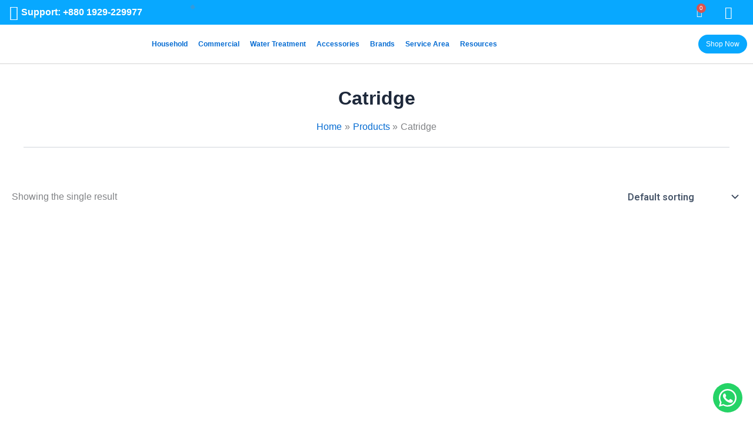

--- FILE ---
content_type: text/css
request_url: https://skcorporationbd.com/wp-content/uploads/elementor/css/post-14583.css?ver=1768907251
body_size: 1521
content:
.elementor-14583 .elementor-element.elementor-element-36fa386:not(.elementor-motion-effects-element-type-background), .elementor-14583 .elementor-element.elementor-element-36fa386 > .elementor-motion-effects-container > .elementor-motion-effects-layer{background-color:#08A8FF;}.elementor-14583 .elementor-element.elementor-element-36fa386 > .elementor-container{max-width:1250px;}.elementor-14583 .elementor-element.elementor-element-36fa386{transition:background 0.3s, border 0.3s, border-radius 0.3s, box-shadow 0.3s;}.elementor-14583 .elementor-element.elementor-element-36fa386 > .elementor-background-overlay{transition:background 0.3s, border-radius 0.3s, opacity 0.3s;}.elementor-bc-flex-widget .elementor-14583 .elementor-element.elementor-element-26d3175.elementor-column .elementor-widget-wrap{align-items:center;}.elementor-14583 .elementor-element.elementor-element-26d3175.elementor-column.elementor-element[data-element_type="column"] > .elementor-widget-wrap.elementor-element-populated{align-content:center;align-items:center;}.elementor-14583 .elementor-element.elementor-element-26d3175 > .elementor-element-populated{text-align:center;margin:0px 0px 0px 0px;--e-column-margin-right:0px;--e-column-margin-left:0px;padding:0px 0px 0px 0px;}.elementor-14583 .elementor-element.elementor-element-086186a > .elementor-widget-container{margin:0px 0px 0px 0px;padding:0px 0px 0px 0px;}.elementor-14583 .elementor-element.elementor-element-086186a .elementor-icon-list-icon i{color:var( --e-global-color-094bab9 );transition:color 0.3s;}.elementor-14583 .elementor-element.elementor-element-086186a .elementor-icon-list-icon svg{fill:var( --e-global-color-094bab9 );transition:fill 0.3s;}.elementor-14583 .elementor-element.elementor-element-086186a{--e-icon-list-icon-size:25px;--icon-vertical-offset:0px;}.elementor-14583 .elementor-element.elementor-element-086186a .elementor-icon-list-item > .elementor-icon-list-text, .elementor-14583 .elementor-element.elementor-element-086186a .elementor-icon-list-item > a{font-size:16px;font-weight:600;}.elementor-14583 .elementor-element.elementor-element-086186a .elementor-icon-list-text{color:var( --e-global-color-094bab9 );transition:color 0.3s;}.elementor-bc-flex-widget .elementor-14583 .elementor-element.elementor-element-800aa53.elementor-column .elementor-widget-wrap{align-items:center;}.elementor-14583 .elementor-element.elementor-element-800aa53.elementor-column.elementor-element[data-element_type="column"] > .elementor-widget-wrap.elementor-element-populated{align-content:center;align-items:center;}.elementor-14583 .elementor-element.elementor-element-800aa53.elementor-column > .elementor-widget-wrap{justify-content:flex-end;}.elementor-14583 .elementor-element.elementor-element-800aa53 > .elementor-element-populated{padding:0px 0px 0px 0px;}.elementor-14583 .elementor-element.elementor-element-d060f78{width:auto;max-width:auto;--main-alignment:right;--divider-style:solid;--subtotal-divider-style:solid;--elementor-remove-from-cart-button:none;--remove-from-cart-button:block;--toggle-button-icon-color:#F7F1F1;--toggle-button-background-color:#02010100;--toggle-button-border-color:#00000000;--cart-border-style:none;--cart-footer-layout:1fr 1fr;--products-max-height-sidecart:calc(100vh - 240px);--products-max-height-minicart:calc(100vh - 385px);}.elementor-14583 .elementor-element.elementor-element-d060f78 > .elementor-widget-container{margin:0px 0px 0px 0px;padding:0px 0px 0px 0px;}.elementor-14583 .elementor-element.elementor-element-d060f78 .widget_shopping_cart_content{--subtotal-divider-left-width:0;--subtotal-divider-right-width:0;}.elementor-14583 .elementor-element.elementor-element-b283d87{width:auto;max-width:auto;--e-icon-list-icon-size:21px;--icon-vertical-offset:0px;}.elementor-14583 .elementor-element.elementor-element-b283d87 > .elementor-widget-container{margin:0px 0px 0px 0px;}.elementor-14583 .elementor-element.elementor-element-b283d87 .elementor-icon-list-items:not(.elementor-inline-items) .elementor-icon-list-item:not(:last-child){padding-block-end:calc(6px/2);}.elementor-14583 .elementor-element.elementor-element-b283d87 .elementor-icon-list-items:not(.elementor-inline-items) .elementor-icon-list-item:not(:first-child){margin-block-start:calc(6px/2);}.elementor-14583 .elementor-element.elementor-element-b283d87 .elementor-icon-list-items.elementor-inline-items .elementor-icon-list-item{margin-inline:calc(6px/2);}.elementor-14583 .elementor-element.elementor-element-b283d87 .elementor-icon-list-items.elementor-inline-items{margin-inline:calc(-6px/2);}.elementor-14583 .elementor-element.elementor-element-b283d87 .elementor-icon-list-items.elementor-inline-items .elementor-icon-list-item:after{inset-inline-end:calc(-6px/2);}.elementor-14583 .elementor-element.elementor-element-b283d87 .elementor-icon-list-icon i{color:var( --e-global-color-094bab9 );transition:color 0.3s;}.elementor-14583 .elementor-element.elementor-element-b283d87 .elementor-icon-list-icon svg{fill:var( --e-global-color-094bab9 );transition:fill 0.3s;}.elementor-14583 .elementor-element.elementor-element-b283d87 .elementor-icon-list-item > .elementor-icon-list-text, .elementor-14583 .elementor-element.elementor-element-b283d87 .elementor-icon-list-item > a{font-size:14px;}.elementor-14583 .elementor-element.elementor-element-b283d87 .elementor-icon-list-text{color:var( --e-global-color-094bab9 );transition:color 0.3s;}.elementor-14583 .elementor-element.elementor-element-ca57c7b > .elementor-container{max-width:1300px;}.elementor-14583 .elementor-element.elementor-element-ca57c7b{border-style:solid;border-width:0px 0px 1px 0px;border-color:#0201012B;}.elementor-bc-flex-widget .elementor-14583 .elementor-element.elementor-element-a2db28c.elementor-column .elementor-widget-wrap{align-items:center;}.elementor-14583 .elementor-element.elementor-element-a2db28c.elementor-column.elementor-element[data-element_type="column"] > .elementor-widget-wrap.elementor-element-populated{align-content:center;align-items:center;}.elementor-14583 .elementor-element.elementor-element-00369b7{text-align:start;}.elementor-14583 .elementor-element.elementor-element-00369b7 img{width:60%;}.elementor-bc-flex-widget .elementor-14583 .elementor-element.elementor-element-cb51d59.elementor-column .elementor-widget-wrap{align-items:center;}.elementor-14583 .elementor-element.elementor-element-cb51d59.elementor-column.elementor-element[data-element_type="column"] > .elementor-widget-wrap.elementor-element-populated{align-content:center;align-items:center;}.elementor-14583 .elementor-element.elementor-element-cb51d59 > .elementor-widget-wrap > .elementor-widget:not(.elementor-widget__width-auto):not(.elementor-widget__width-initial):not(:last-child):not(.elementor-absolute){margin-block-end:20px;}.elementor-14583 .elementor-element.elementor-element-4e03e32{width:var( --container-widget-width, 100.817% );max-width:100.817%;--container-widget-width:100.817%;--container-widget-flex-grow:0;}.elementor-14583 .elementor-element.elementor-element-4e03e32 .elementor-menu-toggle{margin:0 auto;background-color:#08A8FF;}.elementor-14583 .elementor-element.elementor-element-4e03e32 .elementor-nav-menu .elementor-item{font-size:13px;font-weight:bold;}.elementor-14583 .elementor-element.elementor-element-4e03e32 .elementor-nav-menu--main .elementor-item{padding-left:12px;padding-right:12px;}.elementor-14583 .elementor-element.elementor-element-4e03e32 .elementor-nav-menu--dropdown a:hover,
					.elementor-14583 .elementor-element.elementor-element-4e03e32 .elementor-nav-menu--dropdown a:focus,
					.elementor-14583 .elementor-element.elementor-element-4e03e32 .elementor-nav-menu--dropdown a.elementor-item-active,
					.elementor-14583 .elementor-element.elementor-element-4e03e32 .elementor-nav-menu--dropdown a.highlighted,
					.elementor-14583 .elementor-element.elementor-element-4e03e32 .elementor-menu-toggle:hover,
					.elementor-14583 .elementor-element.elementor-element-4e03e32 .elementor-menu-toggle:focus{color:var( --e-global-color-094bab9 );}.elementor-14583 .elementor-element.elementor-element-4e03e32 .elementor-nav-menu--dropdown a:hover,
					.elementor-14583 .elementor-element.elementor-element-4e03e32 .elementor-nav-menu--dropdown a:focus,
					.elementor-14583 .elementor-element.elementor-element-4e03e32 .elementor-nav-menu--dropdown a.elementor-item-active,
					.elementor-14583 .elementor-element.elementor-element-4e03e32 .elementor-nav-menu--dropdown a.highlighted{background-color:#08A8FF;}.elementor-14583 .elementor-element.elementor-element-4e03e32 .elementor-nav-menu--dropdown a.elementor-item-active{color:var( --e-global-color-094bab9 );background-color:#08A8FF;}.elementor-14583 .elementor-element.elementor-element-4e03e32 div.elementor-menu-toggle{color:var( --e-global-color-094bab9 );}.elementor-14583 .elementor-element.elementor-element-4e03e32 div.elementor-menu-toggle svg{fill:var( --e-global-color-094bab9 );}.elementor-bc-flex-widget .elementor-14583 .elementor-element.elementor-element-1f71fec.elementor-column .elementor-widget-wrap{align-items:center;}.elementor-14583 .elementor-element.elementor-element-1f71fec.elementor-column.elementor-element[data-element_type="column"] > .elementor-widget-wrap.elementor-element-populated{align-content:center;align-items:center;}.elementor-14583 .elementor-element.elementor-element-230ba58 .e-search-input{font-size:12px;border-style:solid;border-width:1px 1px 1px 1px;border-radius:50px 50px 50px 50px;}.elementor-14583 .elementor-element.elementor-element-230ba58{--e-search-input-padding-block-start:12px;--e-search-input-padding-inline-start:12px;--e-search-input-padding-block-end:12px;--e-search-input-padding-inline-end:12px;--e-search-icon-label-size:14px;}.elementor-bc-flex-widget .elementor-14583 .elementor-element.elementor-element-75358e5.elementor-column .elementor-widget-wrap{align-items:center;}.elementor-14583 .elementor-element.elementor-element-75358e5.elementor-column.elementor-element[data-element_type="column"] > .elementor-widget-wrap.elementor-element-populated{align-content:center;align-items:center;}.elementor-14583 .elementor-element.elementor-element-e67e8bf .elementor-button{background-color:#08A8FF;font-size:15px;font-weight:400;border-radius:50px 50px 50px 50px;padding:10px 13px 10px 13px;}.elementor-14583 .elementor-element.elementor-element-f96fca8 > .elementor-container{max-width:1300px;}.elementor-14583 .elementor-element.elementor-element-f96fca8{box-shadow:1px 1px 2px 0px rgba(0, 0, 0, 0.28);}.elementor-bc-flex-widget .elementor-14583 .elementor-element.elementor-element-f917977.elementor-column .elementor-widget-wrap{align-items:center;}.elementor-14583 .elementor-element.elementor-element-f917977.elementor-column.elementor-element[data-element_type="column"] > .elementor-widget-wrap.elementor-element-populated{align-content:center;align-items:center;}.elementor-14583 .elementor-element.elementor-element-da34f3b{text-align:start;}.elementor-14583 .elementor-element.elementor-element-da34f3b img{width:60%;}.elementor-bc-flex-widget .elementor-14583 .elementor-element.elementor-element-ffb10db.elementor-column .elementor-widget-wrap{align-items:center;}.elementor-14583 .elementor-element.elementor-element-ffb10db.elementor-column.elementor-element[data-element_type="column"] > .elementor-widget-wrap.elementor-element-populated{align-content:center;align-items:center;}.elementor-14583 .elementor-element.elementor-element-f85845a.ha-has-bg-overlay:hover > .elementor-widget-container::before{transition:background 0.3s;}.elementor-14583 .elementor-element.elementor-element-f85845a .elementor-icon-wrapper{text-align:center;}.elementor-14583 .elementor-element.elementor-element-f85845a.elementor-view-stacked .elementor-icon{background-color:var( --e-global-color-accent );color:var( --e-global-color-094bab9 );}.elementor-14583 .elementor-element.elementor-element-f85845a.elementor-view-framed .elementor-icon, .elementor-14583 .elementor-element.elementor-element-f85845a.elementor-view-default .elementor-icon{color:var( --e-global-color-accent );border-color:var( --e-global-color-accent );}.elementor-14583 .elementor-element.elementor-element-f85845a.elementor-view-framed .elementor-icon, .elementor-14583 .elementor-element.elementor-element-f85845a.elementor-view-default .elementor-icon svg{fill:var( --e-global-color-accent );}.elementor-14583 .elementor-element.elementor-element-f85845a.elementor-view-framed .elementor-icon{background-color:var( --e-global-color-094bab9 );}.elementor-14583 .elementor-element.elementor-element-f85845a.elementor-view-stacked .elementor-icon svg{fill:var( --e-global-color-094bab9 );}.elementor-14583 .elementor-element.elementor-element-f85845a.elementor-view-stacked .elementor-icon:hover{background-color:var( --e-global-color-astglobalcolor0 );}.elementor-14583 .elementor-element.elementor-element-f85845a.elementor-view-framed .elementor-icon:hover, .elementor-14583 .elementor-element.elementor-element-f85845a.elementor-view-default .elementor-icon:hover{color:var( --e-global-color-astglobalcolor0 );border-color:var( --e-global-color-astglobalcolor0 );}.elementor-14583 .elementor-element.elementor-element-f85845a.elementor-view-framed .elementor-icon:hover, .elementor-14583 .elementor-element.elementor-element-f85845a.elementor-view-default .elementor-icon:hover svg{fill:var( --e-global-color-astglobalcolor0 );}.elementor-14583 .elementor-element.elementor-element-f85845a .elementor-icon{padding:5px;}.elementor-bc-flex-widget .elementor-14583 .elementor-element.elementor-element-fce358d.elementor-column .elementor-widget-wrap{align-items:center;}.elementor-14583 .elementor-element.elementor-element-fce358d.elementor-column.elementor-element[data-element_type="column"] > .elementor-widget-wrap.elementor-element-populated{align-content:center;align-items:center;}.elementor-14583 .elementor-element.elementor-element-3af1e25 > .elementor-widget-container{margin:0px 0px 0px 0px;padding:0px 0px 0px 0px;}.elementor-14583 .elementor-element.elementor-element-3af1e25{--main-alignment:center;--divider-style:solid;--subtotal-divider-style:solid;--elementor-remove-from-cart-button:none;--remove-from-cart-button:block;--toggle-button-border-width:0px;--toggle-icon-padding:0px 0px 0px 0px;--items-indicator-background-color:#08A8FF;--cart-border-style:none;--cart-footer-layout:1fr 1fr;--products-max-height-sidecart:calc(100vh - 240px);--products-max-height-minicart:calc(100vh - 385px);}.elementor-14583 .elementor-element.elementor-element-3af1e25 .widget_shopping_cart_content{--subtotal-divider-left-width:0;--subtotal-divider-right-width:0;}.elementor-bc-flex-widget .elementor-14583 .elementor-element.elementor-element-2a2ae5d.elementor-column .elementor-widget-wrap{align-items:center;}.elementor-14583 .elementor-element.elementor-element-2a2ae5d.elementor-column.elementor-element[data-element_type="column"] > .elementor-widget-wrap.elementor-element-populated{align-content:center;align-items:center;}.elementor-14583 .elementor-element.elementor-element-d01a638 .elementor-button{background-color:#08A8FF;font-size:15px;font-weight:400;border-radius:50px 50px 50px 50px;padding:10px 13px 10px 13px;}.elementor-theme-builder-content-area{height:400px;}.elementor-location-header:before, .elementor-location-footer:before{content:"";display:table;clear:both;}@media(min-width:768px){.elementor-14583 .elementor-element.elementor-element-26d3175{width:60%;}.elementor-14583 .elementor-element.elementor-element-800aa53{width:40%;}.elementor-14583 .elementor-element.elementor-element-a2db28c{width:11.768%;}.elementor-14583 .elementor-element.elementor-element-cb51d59{width:65.463%;}.elementor-14583 .elementor-element.elementor-element-1f71fec{width:13.307%;}.elementor-14583 .elementor-element.elementor-element-75358e5{width:9.443%;}}@media(max-width:1366px) and (min-width:768px){.elementor-14583 .elementor-element.elementor-element-1f71fec{width:15%;}.elementor-14583 .elementor-element.elementor-element-75358e5{width:11%;}}@media(max-width:1366px){.elementor-14583 .elementor-element.elementor-element-4e03e32 .elementor-nav-menu .elementor-item{font-size:12px;}.elementor-14583 .elementor-element.elementor-element-4e03e32 .elementor-nav-menu--main .elementor-item{padding-left:9px;padding-right:9px;}.elementor-14583 .elementor-element.elementor-element-230ba58 .e-search-input{font-size:10px;}.elementor-14583 .elementor-element.elementor-element-e67e8bf .elementor-button{font-size:12px;}}@media(max-width:767px){.elementor-14583 .elementor-element.elementor-element-26d3175{width:100%;}.elementor-14583 .elementor-element.elementor-element-086186a > .elementor-widget-container{margin:0px 0px 0px 0px;}.elementor-14583 .elementor-element.elementor-element-086186a .elementor-icon-list-item > .elementor-icon-list-text, .elementor-14583 .elementor-element.elementor-element-086186a .elementor-icon-list-item > a{font-size:14px;}.elementor-14583 .elementor-element.elementor-element-800aa53{width:40%;}.elementor-14583 .elementor-element.elementor-element-a2db28c{width:20%;}.elementor-14583 .elementor-element.elementor-element-f96fca8, .elementor-14583 .elementor-element.elementor-element-f96fca8 > .elementor-background-overlay{border-radius:0px 0px 0px 0px;}.elementor-14583 .elementor-element.elementor-element-f917977{width:23%;}.elementor-14583 .elementor-element.elementor-element-da34f3b img{width:100%;}.elementor-14583 .elementor-element.elementor-element-ffb10db{width:32%;}.elementor-14583 .elementor-element.elementor-element-f85845a > .elementor-widget-container{margin:0px 0px -8px 0px;padding:0px 0px 0px 0px;}.elementor-14583 .elementor-element.elementor-element-f85845a .elementor-icon-wrapper{text-align:end;}.elementor-14583 .elementor-element.elementor-element-f85845a .elementor-icon{font-size:25px;}.elementor-14583 .elementor-element.elementor-element-f85845a .elementor-icon svg{height:25px;}.elementor-14583 .elementor-element.elementor-element-fce358d{width:10%;}.elementor-14583 .elementor-element.elementor-element-2a2ae5d{width:35%;}.elementor-14583 .elementor-element.elementor-element-2a2ae5d > .elementor-element-populated{margin:0px 0px 0px 0px;--e-column-margin-right:0px;--e-column-margin-left:0px;padding:0px 0px 0px 0px;}.elementor-14583 .elementor-element.elementor-element-d01a638 > .elementor-widget-container{margin:0px 0px 0px 0px;padding:0px 0px 0px 0px;}.elementor-14583 .elementor-element.elementor-element-d01a638 .elementor-button{font-size:13px;}}

--- FILE ---
content_type: text/css
request_url: https://skcorporationbd.com/wp-content/uploads/elementor/css/post-14613.css?ver=1768907252
body_size: 963
content:
.elementor-14613 .elementor-element.elementor-element-c71b53d:not(.elementor-motion-effects-element-type-background), .elementor-14613 .elementor-element.elementor-element-c71b53d > .elementor-motion-effects-container > .elementor-motion-effects-layer{background-color:#0F172A;}.elementor-14613 .elementor-element.elementor-element-c71b53d > .elementor-container{max-width:1300px;}.elementor-14613 .elementor-element.elementor-element-c71b53d{transition:background 0.3s, border 0.3s, border-radius 0.3s, box-shadow 0.3s;padding:60px 10px 30px 10px;}.elementor-14613 .elementor-element.elementor-element-c71b53d > .elementor-background-overlay{transition:background 0.3s, border-radius 0.3s, opacity 0.3s;}.elementor-14613 .elementor-element.elementor-element-ef6062e > .elementor-element-populated{padding:0px 0px 0px 0px;}.elementor-14613 .elementor-element.elementor-element-2f178dc{text-align:start;}.elementor-14613 .elementor-element.elementor-element-2f178dc img{width:50%;}.elementor-14613 .elementor-element.elementor-element-402c79d{font-family:"Poppins", Sans-serif;font-weight:400;text-shadow:0px 0px 10px rgba(0,0,0,0.3);color:var( --e-global-color-094bab9 );}.elementor-14613 .elementor-element.elementor-element-8401623 .elementor-heading-title{font-weight:600;color:var( --e-global-color-094bab9 );}.elementor-14613 .elementor-element.elementor-element-e7c78f1 .elementor-icon-list-items:not(.elementor-inline-items) .elementor-icon-list-item:not(:last-child){padding-block-end:calc(6px/2);}.elementor-14613 .elementor-element.elementor-element-e7c78f1 .elementor-icon-list-items:not(.elementor-inline-items) .elementor-icon-list-item:not(:first-child){margin-block-start:calc(6px/2);}.elementor-14613 .elementor-element.elementor-element-e7c78f1 .elementor-icon-list-items.elementor-inline-items .elementor-icon-list-item{margin-inline:calc(6px/2);}.elementor-14613 .elementor-element.elementor-element-e7c78f1 .elementor-icon-list-items.elementor-inline-items{margin-inline:calc(-6px/2);}.elementor-14613 .elementor-element.elementor-element-e7c78f1 .elementor-icon-list-items.elementor-inline-items .elementor-icon-list-item:after{inset-inline-end:calc(-6px/2);}.elementor-14613 .elementor-element.elementor-element-e7c78f1 .elementor-icon-list-icon i{color:var( --e-global-color-094bab9 );transition:color 0.3s;}.elementor-14613 .elementor-element.elementor-element-e7c78f1 .elementor-icon-list-icon svg{fill:var( --e-global-color-094bab9 );transition:fill 0.3s;}.elementor-14613 .elementor-element.elementor-element-e7c78f1{--e-icon-list-icon-size:18px;--icon-vertical-offset:0px;}.elementor-14613 .elementor-element.elementor-element-e7c78f1 .elementor-icon-list-text{transition:color 0.3s;}.elementor-14613 .elementor-element.elementor-element-fc0d9da > .elementor-widget-container{margin:0px 0px -26px 0px;}.elementor-14613 .elementor-element.elementor-element-fc0d9da{font-family:"Poppins", Sans-serif;font-size:14px;font-weight:400;text-shadow:0px 0px 10px rgba(0,0,0,0.3);color:var( --e-global-color-094bab9 );}.elementor-14613 .elementor-element.elementor-element-113fe9a > .elementor-widget-container{margin:0px 0px -4px 0px;border-radius:11px 11px 11px 11px;}.elementor-14613 .elementor-element.elementor-element-113fe9a.ha-has-bg-overlay:hover > .elementor-widget-container::before{transition:background 0.3s;}.elementor-14613 .elementor-element.elementor-element-113fe9a{text-align:start;}.elementor-14613 .elementor-element.elementor-element-113fe9a img{width:50%;}.elementor-14613 .elementor-element.elementor-element-e71750b > .elementor-element-populated{padding:0px 0px 0px 129px;}.elementor-14613 .elementor-element.elementor-element-f1aa5e6 .elementor-heading-title{font-weight:600;color:var( --e-global-color-094bab9 );}.elementor-14613 .elementor-element.elementor-element-a1e9df3 > .elementor-widget-container{border-style:none;border-radius:20px 20px 20px 20px;}.elementor-14613 .elementor-element.elementor-element-a1e9df3 .elementor-icon-list-items:not(.elementor-inline-items) .elementor-icon-list-item:not(:last-child){padding-block-end:calc(7px/2);}.elementor-14613 .elementor-element.elementor-element-a1e9df3 .elementor-icon-list-items:not(.elementor-inline-items) .elementor-icon-list-item:not(:first-child){margin-block-start:calc(7px/2);}.elementor-14613 .elementor-element.elementor-element-a1e9df3 .elementor-icon-list-items.elementor-inline-items .elementor-icon-list-item{margin-inline:calc(7px/2);}.elementor-14613 .elementor-element.elementor-element-a1e9df3 .elementor-icon-list-items.elementor-inline-items{margin-inline:calc(-7px/2);}.elementor-14613 .elementor-element.elementor-element-a1e9df3 .elementor-icon-list-items.elementor-inline-items .elementor-icon-list-item:after{inset-inline-end:calc(-7px/2);}.elementor-14613 .elementor-element.elementor-element-a1e9df3 .elementor-icon-list-icon i{color:var( --e-global-color-accent );transition:color 0.3s;}.elementor-14613 .elementor-element.elementor-element-a1e9df3 .elementor-icon-list-icon svg{fill:var( --e-global-color-accent );transition:fill 0.3s;}.elementor-14613 .elementor-element.elementor-element-a1e9df3{--e-icon-list-icon-size:14px;--icon-vertical-offset:0px;}.elementor-14613 .elementor-element.elementor-element-a1e9df3 .elementor-icon-list-item > .elementor-icon-list-text, .elementor-14613 .elementor-element.elementor-element-a1e9df3 .elementor-icon-list-item > a{font-size:14px;}.elementor-14613 .elementor-element.elementor-element-a1e9df3 .elementor-icon-list-text{color:var( --e-global-color-094bab9 );transition:color 0.3s;}.elementor-14613 .elementor-element.elementor-element-c676f4f > .elementor-element-populated{padding:0px 0px 0px 30px;}.elementor-14613 .elementor-element.elementor-element-4afd498 .elementor-heading-title{font-weight:600;color:var( --e-global-color-094bab9 );}.elementor-14613 .elementor-element.elementor-element-bc864ec > .elementor-widget-container{border-style:none;border-radius:20px 20px 20px 20px;}.elementor-14613 .elementor-element.elementor-element-bc864ec .elementor-icon-list-items:not(.elementor-inline-items) .elementor-icon-list-item:not(:last-child){padding-block-end:calc(7px/2);}.elementor-14613 .elementor-element.elementor-element-bc864ec .elementor-icon-list-items:not(.elementor-inline-items) .elementor-icon-list-item:not(:first-child){margin-block-start:calc(7px/2);}.elementor-14613 .elementor-element.elementor-element-bc864ec .elementor-icon-list-items.elementor-inline-items .elementor-icon-list-item{margin-inline:calc(7px/2);}.elementor-14613 .elementor-element.elementor-element-bc864ec .elementor-icon-list-items.elementor-inline-items{margin-inline:calc(-7px/2);}.elementor-14613 .elementor-element.elementor-element-bc864ec .elementor-icon-list-items.elementor-inline-items .elementor-icon-list-item:after{inset-inline-end:calc(-7px/2);}.elementor-14613 .elementor-element.elementor-element-bc864ec .elementor-icon-list-icon i{color:var( --e-global-color-accent );transition:color 0.3s;}.elementor-14613 .elementor-element.elementor-element-bc864ec .elementor-icon-list-icon svg{fill:var( --e-global-color-accent );transition:fill 0.3s;}.elementor-14613 .elementor-element.elementor-element-bc864ec{--e-icon-list-icon-size:14px;--icon-vertical-offset:0px;}.elementor-14613 .elementor-element.elementor-element-bc864ec .elementor-icon-list-item > .elementor-icon-list-text, .elementor-14613 .elementor-element.elementor-element-bc864ec .elementor-icon-list-item > a{font-size:14px;}.elementor-14613 .elementor-element.elementor-element-bc864ec .elementor-icon-list-text{color:var( --e-global-color-094bab9 );transition:color 0.3s;}.elementor-14613 .elementor-element.elementor-element-c12655a > .elementor-element-populated{padding:0px 0px 0px 30px;}.elementor-14613 .elementor-element.elementor-element-a66b814 .elementor-heading-title{font-weight:600;color:var( --e-global-color-094bab9 );}.elementor-14613 .elementor-element.elementor-element-67ba843 > .elementor-widget-container{padding:20px 20px 20px 20px;border-style:solid;border-width:1px 1px 1px 1px;border-color:#94A3B8;border-radius:20px 20px 20px 20px;}.elementor-14613 .elementor-element.elementor-element-67ba843 .elementor-icon-list-items:not(.elementor-inline-items) .elementor-icon-list-item:not(:last-child){padding-block-end:calc(7px/2);}.elementor-14613 .elementor-element.elementor-element-67ba843 .elementor-icon-list-items:not(.elementor-inline-items) .elementor-icon-list-item:not(:first-child){margin-block-start:calc(7px/2);}.elementor-14613 .elementor-element.elementor-element-67ba843 .elementor-icon-list-items.elementor-inline-items .elementor-icon-list-item{margin-inline:calc(7px/2);}.elementor-14613 .elementor-element.elementor-element-67ba843 .elementor-icon-list-items.elementor-inline-items{margin-inline:calc(-7px/2);}.elementor-14613 .elementor-element.elementor-element-67ba843 .elementor-icon-list-items.elementor-inline-items .elementor-icon-list-item:after{inset-inline-end:calc(-7px/2);}.elementor-14613 .elementor-element.elementor-element-67ba843 .elementor-icon-list-icon i{color:var( --e-global-color-accent );transition:color 0.3s;}.elementor-14613 .elementor-element.elementor-element-67ba843 .elementor-icon-list-icon svg{fill:var( --e-global-color-accent );transition:fill 0.3s;}.elementor-14613 .elementor-element.elementor-element-67ba843{--e-icon-list-icon-size:14px;--icon-vertical-offset:0px;}.elementor-14613 .elementor-element.elementor-element-67ba843 .elementor-icon-list-item > .elementor-icon-list-text, .elementor-14613 .elementor-element.elementor-element-67ba843 .elementor-icon-list-item > a{font-size:14px;}.elementor-14613 .elementor-element.elementor-element-67ba843 .elementor-icon-list-text{color:var( --e-global-color-094bab9 );transition:color 0.3s;}.elementor-14613 .elementor-element.elementor-element-a04f280:not(.elementor-motion-effects-element-type-background), .elementor-14613 .elementor-element.elementor-element-a04f280 > .elementor-motion-effects-container > .elementor-motion-effects-layer{background-color:#0F172A;}.elementor-14613 .elementor-element.elementor-element-a04f280 > .elementor-container{max-width:1300px;}.elementor-14613 .elementor-element.elementor-element-a04f280{transition:background 0.3s, border 0.3s, border-radius 0.3s, box-shadow 0.3s;padding:0px 10px 30px 10px;}.elementor-14613 .elementor-element.elementor-element-a04f280 > .elementor-background-overlay{transition:background 0.3s, border-radius 0.3s, opacity 0.3s;}.elementor-14613 .elementor-element.elementor-element-f074d0e{--divider-border-style:solid;--divider-color:#94A3B8;--divider-border-width:1px;}.elementor-14613 .elementor-element.elementor-element-f074d0e .elementor-divider-separator{width:100%;}.elementor-14613 .elementor-element.elementor-element-f074d0e .elementor-divider{padding-block-start:15px;padding-block-end:15px;}.elementor-14613 .elementor-element.elementor-element-192620d > .elementor-container{max-width:1300px;}.elementor-14613 .elementor-element.elementor-element-3e6c691 > .elementor-widget-container{margin:0px 0px -20px 0px;}.elementor-14613 .elementor-element.elementor-element-3e6c691{font-size:12px;color:var( --e-global-color-094bab9 );}.elementor-14613 .elementor-element.elementor-element-b7e5ed8 > .elementor-widget-container{border-style:none;border-radius:20px 20px 20px 20px;}.elementor-14613 .elementor-element.elementor-element-b7e5ed8 .elementor-icon-list-items:not(.elementor-inline-items) .elementor-icon-list-item:not(:last-child){padding-block-end:calc(18px/2);}.elementor-14613 .elementor-element.elementor-element-b7e5ed8 .elementor-icon-list-items:not(.elementor-inline-items) .elementor-icon-list-item:not(:first-child){margin-block-start:calc(18px/2);}.elementor-14613 .elementor-element.elementor-element-b7e5ed8 .elementor-icon-list-items.elementor-inline-items .elementor-icon-list-item{margin-inline:calc(18px/2);}.elementor-14613 .elementor-element.elementor-element-b7e5ed8 .elementor-icon-list-items.elementor-inline-items{margin-inline:calc(-18px/2);}.elementor-14613 .elementor-element.elementor-element-b7e5ed8 .elementor-icon-list-items.elementor-inline-items .elementor-icon-list-item:after{inset-inline-end:calc(-18px/2);}.elementor-14613 .elementor-element.elementor-element-b7e5ed8 .elementor-icon-list-icon i{color:var( --e-global-color-accent );transition:color 0.3s;}.elementor-14613 .elementor-element.elementor-element-b7e5ed8 .elementor-icon-list-icon svg{fill:var( --e-global-color-accent );transition:fill 0.3s;}.elementor-14613 .elementor-element.elementor-element-b7e5ed8{--e-icon-list-icon-size:14px;--icon-vertical-offset:0px;}.elementor-14613 .elementor-element.elementor-element-b7e5ed8 .elementor-icon-list-item > .elementor-icon-list-text, .elementor-14613 .elementor-element.elementor-element-b7e5ed8 .elementor-icon-list-item > a{font-size:12px;}.elementor-14613 .elementor-element.elementor-element-b7e5ed8 .elementor-icon-list-text{color:var( --e-global-color-094bab9 );transition:color 0.3s;}.elementor-theme-builder-content-area{height:400px;}.elementor-location-header:before, .elementor-location-footer:before{content:"";display:table;clear:both;}@media(max-width:1366px){.elementor-14613 .elementor-element.elementor-element-c71b53d{padding:60px 20px 30px 20px;}.elementor-14613 .elementor-element.elementor-element-402c79d{font-size:14px;}.elementor-14613 .elementor-element.elementor-element-fc0d9da{font-size:13px;}.elementor-14613 .elementor-element.elementor-element-a1e9df3 .elementor-icon-list-item > .elementor-icon-list-text, .elementor-14613 .elementor-element.elementor-element-a1e9df3 .elementor-icon-list-item > a{font-size:13px;}.elementor-14613 .elementor-element.elementor-element-bc864ec .elementor-icon-list-item > .elementor-icon-list-text, .elementor-14613 .elementor-element.elementor-element-bc864ec .elementor-icon-list-item > a{font-size:13px;}.elementor-14613 .elementor-element.elementor-element-67ba843 .elementor-icon-list-item > .elementor-icon-list-text, .elementor-14613 .elementor-element.elementor-element-67ba843 .elementor-icon-list-item > a{font-size:13px;}}@media(max-width:767px){.elementor-14613 .elementor-element.elementor-element-ef6062e > .elementor-element-populated{margin:0px 0px 20px 0px;--e-column-margin-right:0px;--e-column-margin-left:0px;}.elementor-14613 .elementor-element.elementor-element-2f178dc{text-align:center;}.elementor-14613 .elementor-element.elementor-element-2f178dc img{width:30%;}.elementor-14613 .elementor-element.elementor-element-402c79d > .elementor-widget-container{margin:0px 0px -10px 0px;}.elementor-14613 .elementor-element.elementor-element-402c79d{text-align:center;}.elementor-14613 .elementor-element.elementor-element-8401623{text-align:center;}.elementor-14613 .elementor-element.elementor-element-8401623 .elementor-heading-title{font-size:17px;}.elementor-14613 .elementor-element.elementor-element-fc0d9da > .elementor-widget-container{margin:0px 0px -20px 0px;}.elementor-14613 .elementor-element.elementor-element-fc0d9da{text-align:center;}.elementor-14613 .elementor-element.elementor-element-113fe9a{text-align:center;}.elementor-14613 .elementor-element.elementor-element-e71750b{width:50%;}.elementor-14613 .elementor-element.elementor-element-e71750b > .elementor-element-populated{padding:30px 0px 20px 20px;}.elementor-14613 .elementor-element.elementor-element-f1aa5e6 .elementor-heading-title{font-size:17px;}.elementor-14613 .elementor-element.elementor-element-c676f4f{width:50%;}.elementor-14613 .elementor-element.elementor-element-c676f4f > .elementor-element-populated{padding:30px 0px 20px 20px;}.elementor-14613 .elementor-element.elementor-element-4afd498 .elementor-heading-title{font-size:17px;}.elementor-14613 .elementor-element.elementor-element-c12655a > .elementor-element-populated{padding:0px 0px 0px 0px;}.elementor-14613 .elementor-element.elementor-element-a66b814 > .elementor-widget-container{padding:0px 0px 0px 20px;}.elementor-14613 .elementor-element.elementor-element-a66b814 .elementor-heading-title{font-size:17px;}.elementor-14613 .elementor-element.elementor-element-f074d0e .elementor-divider{padding-block-start:0px;padding-block-end:0px;}.elementor-14613 .elementor-element.elementor-element-3e6c691{text-align:center;}}@media(max-width:1366px) and (min-width:768px){.elementor-14613 .elementor-element.elementor-element-ef6062e{width:30%;}.elementor-14613 .elementor-element.elementor-element-e71750b{width:20%;}.elementor-14613 .elementor-element.elementor-element-c676f4f{width:20%;}.elementor-14613 .elementor-element.elementor-element-c12655a{width:30%;}}